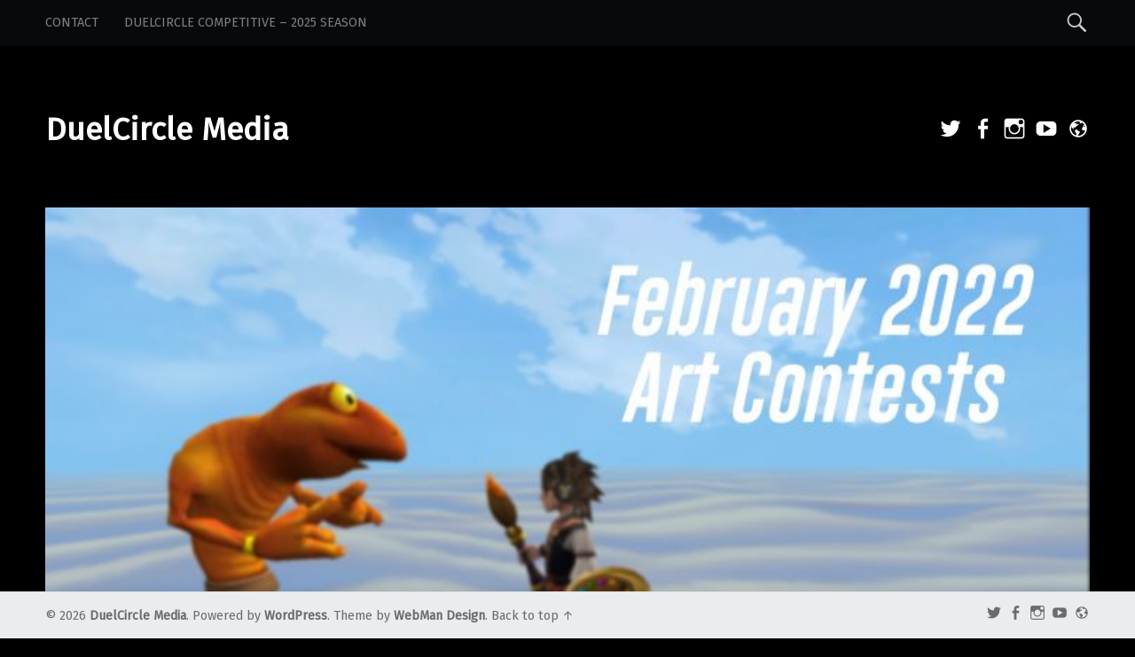

--- FILE ---
content_type: text/html; charset=UTF-8
request_url: https://duelcircle.com/artcontests/
body_size: 19317
content:
<!doctype html>
<html class="no-js" dir="ltr" lang="en-US" prefix="og: https://ogp.me/ns#">

<head><style>img.lazy{min-height:1px}</style><link href="https://duelcircle.com/wp-content/plugins/w3-total-cache/pub/js/lazyload.min.js" as="script">

<meta charset="UTF-8" />
<meta name="viewport" content="width=device-width, initial-scale=1, maximum-scale=1" />
<link rel="profile" href="http://gmpg.org/xfn/11" />
<link rel="pingback" href="https://duelcircle.com/xmlrpc.php" />
<title>[Closed] February 2022 Art Contests | DuelCircle Media</title>
	<style>img:is([sizes="auto" i], [sizes^="auto," i]) { contain-intrinsic-size: 3000px 1500px }</style>
	
		<!-- All in One SEO 4.8.1.1 - aioseo.com -->
	<meta name="robots" content="max-image-preview:large" />
	<meta name="author" content="DuelCircle Media"/>
	<meta name="google-site-verification" content="9pKFhANUlXjYlR73hlz9GH8VBkhay-T3nQx6rlBCg2c" />
	<link rel="canonical" href="https://duelcircle.com/artcontests/" />
	<meta name="generator" content="All in One SEO (AIOSEO) 4.8.1.1" />
		<meta property="og:locale" content="en_US" />
		<meta property="og:site_name" content="DuelCircle Media |" />
		<meta property="og:type" content="article" />
		<meta property="og:title" content="[Closed] February 2022 Art Contests | DuelCircle Media" />
		<meta property="og:url" content="https://duelcircle.com/artcontests/" />
		<meta property="article:published_time" content="2022-02-14T01:24:29+00:00" />
		<meta property="article:modified_time" content="2022-04-13T19:48:56+00:00" />
		<meta name="twitter:card" content="summary" />
		<meta name="twitter:title" content="[Closed] February 2022 Art Contests | DuelCircle Media" />
		<script type="application/ld+json" class="aioseo-schema">
			{"@context":"https:\/\/schema.org","@graph":[{"@type":"Article","@id":"https:\/\/duelcircle.com\/artcontests\/#article","name":"[Closed] February 2022 Art Contests | DuelCircle Media","headline":"[Closed] February 2022 Art Contests","author":{"@id":"https:\/\/duelcircle.com\/author\/duelcircle\/#author"},"publisher":{"@id":"https:\/\/duelcircle.com\/#organization"},"image":{"@type":"ImageObject","url":"https:\/\/duelcircle.com\/wp-content\/uploads\/2022\/02\/Feb22ArtContestsThumbnail.jpg","width":1918,"height":1078},"datePublished":"2022-02-13T19:24:29-06:00","dateModified":"2022-04-13T14:48:56-05:00","inLanguage":"en-US","mainEntityOfPage":{"@id":"https:\/\/duelcircle.com\/artcontests\/#webpage"},"isPartOf":{"@id":"https:\/\/duelcircle.com\/artcontests\/#webpage"},"articleSection":"Contest, News, Wizard101"},{"@type":"BreadcrumbList","@id":"https:\/\/duelcircle.com\/artcontests\/#breadcrumblist","itemListElement":[{"@type":"ListItem","@id":"https:\/\/duelcircle.com\/#listItem","position":1,"name":"Home","item":"https:\/\/duelcircle.com\/","nextItem":{"@type":"ListItem","@id":"https:\/\/duelcircle.com\/artcontests\/#listItem","name":"[Closed] February 2022 Art Contests"}},{"@type":"ListItem","@id":"https:\/\/duelcircle.com\/artcontests\/#listItem","position":2,"name":"[Closed] February 2022 Art Contests","previousItem":{"@type":"ListItem","@id":"https:\/\/duelcircle.com\/#listItem","name":"Home"}}]},{"@type":"Organization","@id":"https:\/\/duelcircle.com\/#organization","name":"DuelCircle Media","url":"https:\/\/duelcircle.com\/","logo":{"@type":"ImageObject","url":"https:\/\/duelcircle.com\/wp-content\/uploads\/2017\/11\/700x.png","@id":"https:\/\/duelcircle.com\/artcontests\/#organizationLogo","width":700,"height":700},"image":{"@id":"https:\/\/duelcircle.com\/artcontests\/#organizationLogo"}},{"@type":"Person","@id":"https:\/\/duelcircle.com\/author\/duelcircle\/#author","url":"https:\/\/duelcircle.com\/author\/duelcircle\/","name":"DuelCircle Media","image":{"@type":"ImageObject","@id":"https:\/\/duelcircle.com\/artcontests\/#authorImage","url":"https:\/\/secure.gravatar.com\/avatar\/06ba23d6cef14eace4ef7b36598d56f83b43e1c5aabc9bb5f7a83e6211c0f793?s=96&d=mm&r=g","width":96,"height":96,"caption":"DuelCircle Media"}},{"@type":"WebPage","@id":"https:\/\/duelcircle.com\/artcontests\/#webpage","url":"https:\/\/duelcircle.com\/artcontests\/","name":"[Closed] February 2022 Art Contests | DuelCircle Media","inLanguage":"en-US","isPartOf":{"@id":"https:\/\/duelcircle.com\/#website"},"breadcrumb":{"@id":"https:\/\/duelcircle.com\/artcontests\/#breadcrumblist"},"author":{"@id":"https:\/\/duelcircle.com\/author\/duelcircle\/#author"},"creator":{"@id":"https:\/\/duelcircle.com\/author\/duelcircle\/#author"},"image":{"@type":"ImageObject","url":"https:\/\/duelcircle.com\/wp-content\/uploads\/2022\/02\/Feb22ArtContestsThumbnail.jpg","@id":"https:\/\/duelcircle.com\/artcontests\/#mainImage","width":1918,"height":1078},"primaryImageOfPage":{"@id":"https:\/\/duelcircle.com\/artcontests\/#mainImage"},"datePublished":"2022-02-13T19:24:29-06:00","dateModified":"2022-04-13T14:48:56-05:00"},{"@type":"WebSite","@id":"https:\/\/duelcircle.com\/#website","url":"https:\/\/duelcircle.com\/","name":"DuelCircle Media","inLanguage":"en-US","publisher":{"@id":"https:\/\/duelcircle.com\/#organization"}}]}
		</script>
		<!-- All in One SEO -->

<link rel='dns-prefetch' href='//stats.wp.com' />
<link rel='dns-prefetch' href='//fonts.googleapis.com' />
<link rel='dns-prefetch' href='//v0.wordpress.com' />
<link rel='preconnect' href='//c0.wp.com' />
		<!-- This site uses the Google Analytics by MonsterInsights plugin v9.11.1 - Using Analytics tracking - https://www.monsterinsights.com/ -->
		<!-- Note: MonsterInsights is not currently configured on this site. The site owner needs to authenticate with Google Analytics in the MonsterInsights settings panel. -->
					<!-- No tracking code set -->
				<!-- / Google Analytics by MonsterInsights -->
		<script type="text/javascript">
/* <![CDATA[ */
window._wpemojiSettings = {"baseUrl":"https:\/\/s.w.org\/images\/core\/emoji\/16.0.1\/72x72\/","ext":".png","svgUrl":"https:\/\/s.w.org\/images\/core\/emoji\/16.0.1\/svg\/","svgExt":".svg","source":{"wpemoji":"https:\/\/duelcircle.com\/wp-includes\/js\/wp-emoji.js?ver=6.8.3","twemoji":"https:\/\/duelcircle.com\/wp-includes\/js\/twemoji.js?ver=6.8.3"}};
/**
 * @output wp-includes/js/wp-emoji-loader.js
 */

/**
 * Emoji Settings as exported in PHP via _print_emoji_detection_script().
 * @typedef WPEmojiSettings
 * @type {object}
 * @property {?object} source
 * @property {?string} source.concatemoji
 * @property {?string} source.twemoji
 * @property {?string} source.wpemoji
 * @property {?boolean} DOMReady
 * @property {?Function} readyCallback
 */

/**
 * Support tests.
 * @typedef SupportTests
 * @type {object}
 * @property {?boolean} flag
 * @property {?boolean} emoji
 */

/**
 * IIFE to detect emoji support and load Twemoji if needed.
 *
 * @param {Window} window
 * @param {Document} document
 * @param {WPEmojiSettings} settings
 */
( function wpEmojiLoader( window, document, settings ) {
	if ( typeof Promise === 'undefined' ) {
		return;
	}

	var sessionStorageKey = 'wpEmojiSettingsSupports';
	var tests = [ 'flag', 'emoji' ];

	/**
	 * Checks whether the browser supports offloading to a Worker.
	 *
	 * @since 6.3.0
	 *
	 * @private
	 *
	 * @returns {boolean}
	 */
	function supportsWorkerOffloading() {
		return (
			typeof Worker !== 'undefined' &&
			typeof OffscreenCanvas !== 'undefined' &&
			typeof URL !== 'undefined' &&
			URL.createObjectURL &&
			typeof Blob !== 'undefined'
		);
	}

	/**
	 * @typedef SessionSupportTests
	 * @type {object}
	 * @property {number} timestamp
	 * @property {SupportTests} supportTests
	 */

	/**
	 * Get support tests from session.
	 *
	 * @since 6.3.0
	 *
	 * @private
	 *
	 * @returns {?SupportTests} Support tests, or null if not set or older than 1 week.
	 */
	function getSessionSupportTests() {
		try {
			/** @type {SessionSupportTests} */
			var item = JSON.parse(
				sessionStorage.getItem( sessionStorageKey )
			);
			if (
				typeof item === 'object' &&
				typeof item.timestamp === 'number' &&
				new Date().valueOf() < item.timestamp + 604800 && // Note: Number is a week in seconds.
				typeof item.supportTests === 'object'
			) {
				return item.supportTests;
			}
		} catch ( e ) {}
		return null;
	}

	/**
	 * Persist the supports in session storage.
	 *
	 * @since 6.3.0
	 *
	 * @private
	 *
	 * @param {SupportTests} supportTests Support tests.
	 */
	function setSessionSupportTests( supportTests ) {
		try {
			/** @type {SessionSupportTests} */
			var item = {
				supportTests: supportTests,
				timestamp: new Date().valueOf()
			};

			sessionStorage.setItem(
				sessionStorageKey,
				JSON.stringify( item )
			);
		} catch ( e ) {}
	}

	/**
	 * Checks if two sets of Emoji characters render the same visually.
	 *
	 * This is used to determine if the browser is rendering an emoji with multiple data points
	 * correctly. set1 is the emoji in the correct form, using a zero-width joiner. set2 is the emoji
	 * in the incorrect form, using a zero-width space. If the two sets render the same, then the browser
	 * does not support the emoji correctly.
	 *
	 * This function may be serialized to run in a Worker. Therefore, it cannot refer to variables from the containing
	 * scope. Everything must be passed by parameters.
	 *
	 * @since 4.9.0
	 *
	 * @private
	 *
	 * @param {CanvasRenderingContext2D} context 2D Context.
	 * @param {string} set1 Set of Emoji to test.
	 * @param {string} set2 Set of Emoji to test.
	 *
	 * @return {boolean} True if the two sets render the same.
	 */
	function emojiSetsRenderIdentically( context, set1, set2 ) {
		// Cleanup from previous test.
		context.clearRect( 0, 0, context.canvas.width, context.canvas.height );
		context.fillText( set1, 0, 0 );
		var rendered1 = new Uint32Array(
			context.getImageData(
				0,
				0,
				context.canvas.width,
				context.canvas.height
			).data
		);

		// Cleanup from previous test.
		context.clearRect( 0, 0, context.canvas.width, context.canvas.height );
		context.fillText( set2, 0, 0 );
		var rendered2 = new Uint32Array(
			context.getImageData(
				0,
				0,
				context.canvas.width,
				context.canvas.height
			).data
		);

		return rendered1.every( function ( rendered2Data, index ) {
			return rendered2Data === rendered2[ index ];
		} );
	}

	/**
	 * Checks if the center point of a single emoji is empty.
	 *
	 * This is used to determine if the browser is rendering an emoji with a single data point
	 * correctly. The center point of an incorrectly rendered emoji will be empty. A correctly
	 * rendered emoji will have a non-zero value at the center point.
	 *
	 * This function may be serialized to run in a Worker. Therefore, it cannot refer to variables from the containing
	 * scope. Everything must be passed by parameters.
	 *
	 * @since 6.8.2
	 *
	 * @private
	 *
	 * @param {CanvasRenderingContext2D} context 2D Context.
	 * @param {string} emoji Emoji to test.
	 *
	 * @return {boolean} True if the center point is empty.
	 */
	function emojiRendersEmptyCenterPoint( context, emoji ) {
		// Cleanup from previous test.
		context.clearRect( 0, 0, context.canvas.width, context.canvas.height );
		context.fillText( emoji, 0, 0 );

		// Test if the center point (16, 16) is empty (0,0,0,0).
		var centerPoint = context.getImageData(16, 16, 1, 1);
		for ( var i = 0; i < centerPoint.data.length; i++ ) {
			if ( centerPoint.data[ i ] !== 0 ) {
				// Stop checking the moment it's known not to be empty.
				return false;
			}
		}

		return true;
	}

	/**
	 * Determines if the browser properly renders Emoji that Twemoji can supplement.
	 *
	 * This function may be serialized to run in a Worker. Therefore, it cannot refer to variables from the containing
	 * scope. Everything must be passed by parameters.
	 *
	 * @since 4.2.0
	 *
	 * @private
	 *
	 * @param {CanvasRenderingContext2D} context 2D Context.
	 * @param {string} type Whether to test for support of "flag" or "emoji".
	 * @param {Function} emojiSetsRenderIdentically Reference to emojiSetsRenderIdentically function, needed due to minification.
	 * @param {Function} emojiRendersEmptyCenterPoint Reference to emojiRendersEmptyCenterPoint function, needed due to minification.
	 *
	 * @return {boolean} True if the browser can render emoji, false if it cannot.
	 */
	function browserSupportsEmoji( context, type, emojiSetsRenderIdentically, emojiRendersEmptyCenterPoint ) {
		var isIdentical;

		switch ( type ) {
			case 'flag':
				/*
				 * Test for Transgender flag compatibility. Added in Unicode 13.
				 *
				 * To test for support, we try to render it, and compare the rendering to how it would look if
				 * the browser doesn't render it correctly (white flag emoji + transgender symbol).
				 */
				isIdentical = emojiSetsRenderIdentically(
					context,
					'\uD83C\uDFF3\uFE0F\u200D\u26A7\uFE0F', // as a zero-width joiner sequence
					'\uD83C\uDFF3\uFE0F\u200B\u26A7\uFE0F' // separated by a zero-width space
				);

				if ( isIdentical ) {
					return false;
				}

				/*
				 * Test for Sark flag compatibility. This is the least supported of the letter locale flags,
				 * so gives us an easy test for full support.
				 *
				 * To test for support, we try to render it, and compare the rendering to how it would look if
				 * the browser doesn't render it correctly ([C] + [Q]).
				 */
				isIdentical = emojiSetsRenderIdentically(
					context,
					'\uD83C\uDDE8\uD83C\uDDF6', // as the sequence of two code points
					'\uD83C\uDDE8\u200B\uD83C\uDDF6' // as the two code points separated by a zero-width space
				);

				if ( isIdentical ) {
					return false;
				}

				/*
				 * Test for English flag compatibility. England is a country in the United Kingdom, it
				 * does not have a two letter locale code but rather a five letter sub-division code.
				 *
				 * To test for support, we try to render it, and compare the rendering to how it would look if
				 * the browser doesn't render it correctly (black flag emoji + [G] + [B] + [E] + [N] + [G]).
				 */
				isIdentical = emojiSetsRenderIdentically(
					context,
					// as the flag sequence
					'\uD83C\uDFF4\uDB40\uDC67\uDB40\uDC62\uDB40\uDC65\uDB40\uDC6E\uDB40\uDC67\uDB40\uDC7F',
					// with each code point separated by a zero-width space
					'\uD83C\uDFF4\u200B\uDB40\uDC67\u200B\uDB40\uDC62\u200B\uDB40\uDC65\u200B\uDB40\uDC6E\u200B\uDB40\uDC67\u200B\uDB40\uDC7F'
				);

				return ! isIdentical;
			case 'emoji':
				/*
				 * Does Emoji 16.0 cause the browser to go splat?
				 *
				 * To test for Emoji 16.0 support, try to render a new emoji: Splatter.
				 *
				 * The splatter emoji is a single code point emoji. Testing for browser support
				 * required testing the center point of the emoji to see if it is empty.
				 *
				 * 0xD83E 0xDEDF (\uD83E\uDEDF) == 🫟 Splatter.
				 *
				 * When updating this test, please ensure that the emoji is either a single code point
				 * or switch to using the emojiSetsRenderIdentically function and testing with a zero-width
				 * joiner vs a zero-width space.
				 */
				var notSupported = emojiRendersEmptyCenterPoint( context, '\uD83E\uDEDF' );
				return ! notSupported;
		}

		return false;
	}

	/**
	 * Checks emoji support tests.
	 *
	 * This function may be serialized to run in a Worker. Therefore, it cannot refer to variables from the containing
	 * scope. Everything must be passed by parameters.
	 *
	 * @since 6.3.0
	 *
	 * @private
	 *
	 * @param {string[]} tests Tests.
	 * @param {Function} browserSupportsEmoji Reference to browserSupportsEmoji function, needed due to minification.
	 * @param {Function} emojiSetsRenderIdentically Reference to emojiSetsRenderIdentically function, needed due to minification.
	 * @param {Function} emojiRendersEmptyCenterPoint Reference to emojiRendersEmptyCenterPoint function, needed due to minification.
	 *
	 * @return {SupportTests} Support tests.
	 */
	function testEmojiSupports( tests, browserSupportsEmoji, emojiSetsRenderIdentically, emojiRendersEmptyCenterPoint ) {
		var canvas;
		if (
			typeof WorkerGlobalScope !== 'undefined' &&
			self instanceof WorkerGlobalScope
		) {
			canvas = new OffscreenCanvas( 300, 150 ); // Dimensions are default for HTMLCanvasElement.
		} else {
			canvas = document.createElement( 'canvas' );
		}

		var context = canvas.getContext( '2d', { willReadFrequently: true } );

		/*
		 * Chrome on OS X added native emoji rendering in M41. Unfortunately,
		 * it doesn't work when the font is bolder than 500 weight. So, we
		 * check for bold rendering support to avoid invisible emoji in Chrome.
		 */
		context.textBaseline = 'top';
		context.font = '600 32px Arial';

		var supports = {};
		tests.forEach( function ( test ) {
			supports[ test ] = browserSupportsEmoji( context, test, emojiSetsRenderIdentically, emojiRendersEmptyCenterPoint );
		} );
		return supports;
	}

	/**
	 * Adds a script to the head of the document.
	 *
	 * @ignore
	 *
	 * @since 4.2.0
	 *
	 * @param {string} src The url where the script is located.
	 *
	 * @return {void}
	 */
	function addScript( src ) {
		var script = document.createElement( 'script' );
		script.src = src;
		script.defer = true;
		document.head.appendChild( script );
	}

	settings.supports = {
		everything: true,
		everythingExceptFlag: true
	};

	// Create a promise for DOMContentLoaded since the worker logic may finish after the event has fired.
	var domReadyPromise = new Promise( function ( resolve ) {
		document.addEventListener( 'DOMContentLoaded', resolve, {
			once: true
		} );
	} );

	// Obtain the emoji support from the browser, asynchronously when possible.
	new Promise( function ( resolve ) {
		var supportTests = getSessionSupportTests();
		if ( supportTests ) {
			resolve( supportTests );
			return;
		}

		if ( supportsWorkerOffloading() ) {
			try {
				// Note that the functions are being passed as arguments due to minification.
				var workerScript =
					'postMessage(' +
					testEmojiSupports.toString() +
					'(' +
					[
						JSON.stringify( tests ),
						browserSupportsEmoji.toString(),
						emojiSetsRenderIdentically.toString(),
						emojiRendersEmptyCenterPoint.toString()
					].join( ',' ) +
					'));';
				var blob = new Blob( [ workerScript ], {
					type: 'text/javascript'
				} );
				var worker = new Worker( URL.createObjectURL( blob ), { name: 'wpTestEmojiSupports' } );
				worker.onmessage = function ( event ) {
					supportTests = event.data;
					setSessionSupportTests( supportTests );
					worker.terminate();
					resolve( supportTests );
				};
				return;
			} catch ( e ) {}
		}

		supportTests = testEmojiSupports( tests, browserSupportsEmoji, emojiSetsRenderIdentically, emojiRendersEmptyCenterPoint );
		setSessionSupportTests( supportTests );
		resolve( supportTests );
	} )
		// Once the browser emoji support has been obtained from the session, finalize the settings.
		.then( function ( supportTests ) {
			/*
			 * Tests the browser support for flag emojis and other emojis, and adjusts the
			 * support settings accordingly.
			 */
			for ( var test in supportTests ) {
				settings.supports[ test ] = supportTests[ test ];

				settings.supports.everything =
					settings.supports.everything && settings.supports[ test ];

				if ( 'flag' !== test ) {
					settings.supports.everythingExceptFlag =
						settings.supports.everythingExceptFlag &&
						settings.supports[ test ];
				}
			}

			settings.supports.everythingExceptFlag =
				settings.supports.everythingExceptFlag &&
				! settings.supports.flag;

			// Sets DOMReady to false and assigns a ready function to settings.
			settings.DOMReady = false;
			settings.readyCallback = function () {
				settings.DOMReady = true;
			};
		} )
		.then( function () {
			return domReadyPromise;
		} )
		.then( function () {
			// When the browser can not render everything we need to load a polyfill.
			if ( ! settings.supports.everything ) {
				settings.readyCallback();

				var src = settings.source || {};

				if ( src.concatemoji ) {
					addScript( src.concatemoji );
				} else if ( src.wpemoji && src.twemoji ) {
					addScript( src.twemoji );
					addScript( src.wpemoji );
				}
			}
		} );
} )( window, document, window._wpemojiSettings );

/* ]]> */
</script>
<style id='wp-emoji-styles-inline-css' type='text/css'>

	img.wp-smiley, img.emoji {
		display: inline !important;
		border: none !important;
		box-shadow: none !important;
		height: 1em !important;
		width: 1em !important;
		margin: 0 0.07em !important;
		vertical-align: -0.1em !important;
		background: none !important;
		padding: 0 !important;
	}
</style>
<link rel='stylesheet' id='wp-block-library-css' href='https://c0.wp.com/c/6.8.3/wp-includes/css/dist/block-library/style.css' type='text/css' media='all' />
<style id='classic-theme-styles-inline-css' type='text/css'>
/**
 * These rules are needed for backwards compatibility.
 * They should match the button element rules in the base theme.json file.
 */
.wp-block-button__link {
	color: #ffffff;
	background-color: #32373c;
	border-radius: 9999px; /* 100% causes an oval, but any explicit but really high value retains the pill shape. */

	/* This needs a low specificity so it won't override the rules from the button element if defined in theme.json. */
	box-shadow: none;
	text-decoration: none;

	/* The extra 2px are added to size solids the same as the outline versions.*/
	padding: calc(0.667em + 2px) calc(1.333em + 2px);

	font-size: 1.125em;
}

.wp-block-file__button {
	background: #32373c;
	color: #ffffff;
	text-decoration: none;
}

</style>
<link rel='stylesheet' id='mediaelement-css' href='https://c0.wp.com/c/6.8.3/wp-includes/js/mediaelement/mediaelementplayer-legacy.min.css' type='text/css' media='all' />
<link rel='stylesheet' id='wp-mediaelement-css' href='https://c0.wp.com/c/6.8.3/wp-includes/js/mediaelement/wp-mediaelement.css' type='text/css' media='all' />
<style id='jetpack-sharing-buttons-style-inline-css' type='text/css'>
.jetpack-sharing-buttons__services-list{display:flex;flex-direction:row;flex-wrap:wrap;gap:0;list-style-type:none;margin:5px;padding:0}.jetpack-sharing-buttons__services-list.has-small-icon-size{font-size:12px}.jetpack-sharing-buttons__services-list.has-normal-icon-size{font-size:16px}.jetpack-sharing-buttons__services-list.has-large-icon-size{font-size:24px}.jetpack-sharing-buttons__services-list.has-huge-icon-size{font-size:36px}@media print{.jetpack-sharing-buttons__services-list{display:none!important}}.editor-styles-wrapper .wp-block-jetpack-sharing-buttons{gap:0;padding-inline-start:0}ul.jetpack-sharing-buttons__services-list.has-background{padding:1.25em 2.375em}
</style>
<style id='powerpress-player-block-style-inline-css' type='text/css'>


</style>
<style id='global-styles-inline-css' type='text/css'>
:root{--wp--preset--aspect-ratio--square: 1;--wp--preset--aspect-ratio--4-3: 4/3;--wp--preset--aspect-ratio--3-4: 3/4;--wp--preset--aspect-ratio--3-2: 3/2;--wp--preset--aspect-ratio--2-3: 2/3;--wp--preset--aspect-ratio--16-9: 16/9;--wp--preset--aspect-ratio--9-16: 9/16;--wp--preset--color--black: #000000;--wp--preset--color--cyan-bluish-gray: #abb8c3;--wp--preset--color--white: #ffffff;--wp--preset--color--pale-pink: #f78da7;--wp--preset--color--vivid-red: #cf2e2e;--wp--preset--color--luminous-vivid-orange: #ff6900;--wp--preset--color--luminous-vivid-amber: #fcb900;--wp--preset--color--light-green-cyan: #7bdcb5;--wp--preset--color--vivid-green-cyan: #00d084;--wp--preset--color--pale-cyan-blue: #8ed1fc;--wp--preset--color--vivid-cyan-blue: #0693e3;--wp--preset--color--vivid-purple: #9b51e0;--wp--preset--gradient--vivid-cyan-blue-to-vivid-purple: linear-gradient(135deg,rgba(6,147,227,1) 0%,rgb(155,81,224) 100%);--wp--preset--gradient--light-green-cyan-to-vivid-green-cyan: linear-gradient(135deg,rgb(122,220,180) 0%,rgb(0,208,130) 100%);--wp--preset--gradient--luminous-vivid-amber-to-luminous-vivid-orange: linear-gradient(135deg,rgba(252,185,0,1) 0%,rgba(255,105,0,1) 100%);--wp--preset--gradient--luminous-vivid-orange-to-vivid-red: linear-gradient(135deg,rgba(255,105,0,1) 0%,rgb(207,46,46) 100%);--wp--preset--gradient--very-light-gray-to-cyan-bluish-gray: linear-gradient(135deg,rgb(238,238,238) 0%,rgb(169,184,195) 100%);--wp--preset--gradient--cool-to-warm-spectrum: linear-gradient(135deg,rgb(74,234,220) 0%,rgb(151,120,209) 20%,rgb(207,42,186) 40%,rgb(238,44,130) 60%,rgb(251,105,98) 80%,rgb(254,248,76) 100%);--wp--preset--gradient--blush-light-purple: linear-gradient(135deg,rgb(255,206,236) 0%,rgb(152,150,240) 100%);--wp--preset--gradient--blush-bordeaux: linear-gradient(135deg,rgb(254,205,165) 0%,rgb(254,45,45) 50%,rgb(107,0,62) 100%);--wp--preset--gradient--luminous-dusk: linear-gradient(135deg,rgb(255,203,112) 0%,rgb(199,81,192) 50%,rgb(65,88,208) 100%);--wp--preset--gradient--pale-ocean: linear-gradient(135deg,rgb(255,245,203) 0%,rgb(182,227,212) 50%,rgb(51,167,181) 100%);--wp--preset--gradient--electric-grass: linear-gradient(135deg,rgb(202,248,128) 0%,rgb(113,206,126) 100%);--wp--preset--gradient--midnight: linear-gradient(135deg,rgb(2,3,129) 0%,rgb(40,116,252) 100%);--wp--preset--font-size--small: 13px;--wp--preset--font-size--medium: 20px;--wp--preset--font-size--large: 36px;--wp--preset--font-size--x-large: 42px;--wp--preset--spacing--20: 0.44rem;--wp--preset--spacing--30: 0.67rem;--wp--preset--spacing--40: 1rem;--wp--preset--spacing--50: 1.5rem;--wp--preset--spacing--60: 2.25rem;--wp--preset--spacing--70: 3.38rem;--wp--preset--spacing--80: 5.06rem;--wp--preset--shadow--natural: 6px 6px 9px rgba(0, 0, 0, 0.2);--wp--preset--shadow--deep: 12px 12px 50px rgba(0, 0, 0, 0.4);--wp--preset--shadow--sharp: 6px 6px 0px rgba(0, 0, 0, 0.2);--wp--preset--shadow--outlined: 6px 6px 0px -3px rgba(255, 255, 255, 1), 6px 6px rgba(0, 0, 0, 1);--wp--preset--shadow--crisp: 6px 6px 0px rgba(0, 0, 0, 1);}:where(.is-layout-flex){gap: 0.5em;}:where(.is-layout-grid){gap: 0.5em;}body .is-layout-flex{display: flex;}.is-layout-flex{flex-wrap: wrap;align-items: center;}.is-layout-flex > :is(*, div){margin: 0;}body .is-layout-grid{display: grid;}.is-layout-grid > :is(*, div){margin: 0;}:where(.wp-block-columns.is-layout-flex){gap: 2em;}:where(.wp-block-columns.is-layout-grid){gap: 2em;}:where(.wp-block-post-template.is-layout-flex){gap: 1.25em;}:where(.wp-block-post-template.is-layout-grid){gap: 1.25em;}.has-black-color{color: var(--wp--preset--color--black) !important;}.has-cyan-bluish-gray-color{color: var(--wp--preset--color--cyan-bluish-gray) !important;}.has-white-color{color: var(--wp--preset--color--white) !important;}.has-pale-pink-color{color: var(--wp--preset--color--pale-pink) !important;}.has-vivid-red-color{color: var(--wp--preset--color--vivid-red) !important;}.has-luminous-vivid-orange-color{color: var(--wp--preset--color--luminous-vivid-orange) !important;}.has-luminous-vivid-amber-color{color: var(--wp--preset--color--luminous-vivid-amber) !important;}.has-light-green-cyan-color{color: var(--wp--preset--color--light-green-cyan) !important;}.has-vivid-green-cyan-color{color: var(--wp--preset--color--vivid-green-cyan) !important;}.has-pale-cyan-blue-color{color: var(--wp--preset--color--pale-cyan-blue) !important;}.has-vivid-cyan-blue-color{color: var(--wp--preset--color--vivid-cyan-blue) !important;}.has-vivid-purple-color{color: var(--wp--preset--color--vivid-purple) !important;}.has-black-background-color{background-color: var(--wp--preset--color--black) !important;}.has-cyan-bluish-gray-background-color{background-color: var(--wp--preset--color--cyan-bluish-gray) !important;}.has-white-background-color{background-color: var(--wp--preset--color--white) !important;}.has-pale-pink-background-color{background-color: var(--wp--preset--color--pale-pink) !important;}.has-vivid-red-background-color{background-color: var(--wp--preset--color--vivid-red) !important;}.has-luminous-vivid-orange-background-color{background-color: var(--wp--preset--color--luminous-vivid-orange) !important;}.has-luminous-vivid-amber-background-color{background-color: var(--wp--preset--color--luminous-vivid-amber) !important;}.has-light-green-cyan-background-color{background-color: var(--wp--preset--color--light-green-cyan) !important;}.has-vivid-green-cyan-background-color{background-color: var(--wp--preset--color--vivid-green-cyan) !important;}.has-pale-cyan-blue-background-color{background-color: var(--wp--preset--color--pale-cyan-blue) !important;}.has-vivid-cyan-blue-background-color{background-color: var(--wp--preset--color--vivid-cyan-blue) !important;}.has-vivid-purple-background-color{background-color: var(--wp--preset--color--vivid-purple) !important;}.has-black-border-color{border-color: var(--wp--preset--color--black) !important;}.has-cyan-bluish-gray-border-color{border-color: var(--wp--preset--color--cyan-bluish-gray) !important;}.has-white-border-color{border-color: var(--wp--preset--color--white) !important;}.has-pale-pink-border-color{border-color: var(--wp--preset--color--pale-pink) !important;}.has-vivid-red-border-color{border-color: var(--wp--preset--color--vivid-red) !important;}.has-luminous-vivid-orange-border-color{border-color: var(--wp--preset--color--luminous-vivid-orange) !important;}.has-luminous-vivid-amber-border-color{border-color: var(--wp--preset--color--luminous-vivid-amber) !important;}.has-light-green-cyan-border-color{border-color: var(--wp--preset--color--light-green-cyan) !important;}.has-vivid-green-cyan-border-color{border-color: var(--wp--preset--color--vivid-green-cyan) !important;}.has-pale-cyan-blue-border-color{border-color: var(--wp--preset--color--pale-cyan-blue) !important;}.has-vivid-cyan-blue-border-color{border-color: var(--wp--preset--color--vivid-cyan-blue) !important;}.has-vivid-purple-border-color{border-color: var(--wp--preset--color--vivid-purple) !important;}.has-vivid-cyan-blue-to-vivid-purple-gradient-background{background: var(--wp--preset--gradient--vivid-cyan-blue-to-vivid-purple) !important;}.has-light-green-cyan-to-vivid-green-cyan-gradient-background{background: var(--wp--preset--gradient--light-green-cyan-to-vivid-green-cyan) !important;}.has-luminous-vivid-amber-to-luminous-vivid-orange-gradient-background{background: var(--wp--preset--gradient--luminous-vivid-amber-to-luminous-vivid-orange) !important;}.has-luminous-vivid-orange-to-vivid-red-gradient-background{background: var(--wp--preset--gradient--luminous-vivid-orange-to-vivid-red) !important;}.has-very-light-gray-to-cyan-bluish-gray-gradient-background{background: var(--wp--preset--gradient--very-light-gray-to-cyan-bluish-gray) !important;}.has-cool-to-warm-spectrum-gradient-background{background: var(--wp--preset--gradient--cool-to-warm-spectrum) !important;}.has-blush-light-purple-gradient-background{background: var(--wp--preset--gradient--blush-light-purple) !important;}.has-blush-bordeaux-gradient-background{background: var(--wp--preset--gradient--blush-bordeaux) !important;}.has-luminous-dusk-gradient-background{background: var(--wp--preset--gradient--luminous-dusk) !important;}.has-pale-ocean-gradient-background{background: var(--wp--preset--gradient--pale-ocean) !important;}.has-electric-grass-gradient-background{background: var(--wp--preset--gradient--electric-grass) !important;}.has-midnight-gradient-background{background: var(--wp--preset--gradient--midnight) !important;}.has-small-font-size{font-size: var(--wp--preset--font-size--small) !important;}.has-medium-font-size{font-size: var(--wp--preset--font-size--medium) !important;}.has-large-font-size{font-size: var(--wp--preset--font-size--large) !important;}.has-x-large-font-size{font-size: var(--wp--preset--font-size--x-large) !important;}
:where(.wp-block-post-template.is-layout-flex){gap: 1.25em;}:where(.wp-block-post-template.is-layout-grid){gap: 1.25em;}
:where(.wp-block-columns.is-layout-flex){gap: 2em;}:where(.wp-block-columns.is-layout-grid){gap: 2em;}
:root :where(.wp-block-pullquote){font-size: 1.5em;line-height: 1.6;}
</style>
<link rel='stylesheet' id='contact-form-7-css' href='https://duelcircle.com/wp-content/plugins/contact-form-7/includes/css/styles.css?ver=6.0.5' type='text/css' media='all' />
<link rel='stylesheet' id='wpcdt-public-css-css' href='https://duelcircle.com/wp-content/plugins/countdown-timer-ultimate/assets/css/wpcdt-public.css?ver=2.6.4' type='text/css' media='all' />
<link rel='stylesheet' id='simple-banner-style-css' href='https://duelcircle.com/wp-content/plugins/simple-banner/simple-banner.css?ver=3.0.5' type='text/css' media='all' />
<link rel='stylesheet' id='tablepress-default-css' href='https://duelcircle.com/wp-content/plugins/tablepress/css/build/default.css?ver=3.1.1' type='text/css' media='all' />
<link rel='stylesheet' id='wm-google-fonts-css' href='//fonts.googleapis.com/css?family=Fira+Sans%3A400%2C300&#038;subset&#038;ver=1.4.6' type='text/css' media='all' />
<link rel='stylesheet' id='wm-genericons-css' href='https://duelcircle.com/wp-content/themes/modern/genericons/genericons.css?ver=1.4.6' type='text/css' media='all' />
<link rel='stylesheet' id='wm-slick-css' href='https://duelcircle.com/wp-content/themes/modern/css/slick.css?ver=1.4.6' type='text/css' media='all' />
<link rel='stylesheet' id='wm-starter-css' href='https://duelcircle.com/wp-content/themes/modern/css/starter.css?ver=1.4.6' type='text/css' media='all' />
<link rel='stylesheet' id='wm-stylesheet-css' href='https://duelcircle.com/wp-content/themes/modern/style.css?ver=1.4.6' type='text/css' media='all' />
<style id='wm-stylesheet-inline-css' type='text/css'>
.post-navigation .nav-previous { background-image: url('https://duelcircle.com/wp-content/uploads/2021/09/DuelCircle_Celebrates_W101s_13th_Birthday.png'); }.post-navigation .nav-next { background-image: url('https://duelcircle.com/wp-content/uploads/2022/04/Pictionary2.jpg'); }

</style>
<link rel='stylesheet' id='wm-colors-css' href='https://duelcircle.com/wp-content/themes/modern/css/colors.css?ver=1.4.6' type='text/css' media='all' />
<style id='wm-colors-inline-css' type='text/css'>

body{background-color:#000000}.site-banner-media:before,.banner-images:before {background:transparent;background:-webkit-linear-gradient(  top, rgba(0,0,0,0) 0%, #000000 100% );background:  linear-gradient( to bottom, rgba(0,0,0,0) 0%, #000000 100% );}.site-header,.site-header .social-links,.page-title,.taxonomy-description,.page-title,.error-404,.not-found {color:#ffffff;border-color:#ffffff;}a,.accent-color{color:#0aac8e}mark,ins,.highlight,pre:before,.pagination a,.pagination span,.label-sticky,.button,button,input[type="button"],input[type="reset"],input[type="submit"],.taxonomy-links a,.format-quote,.posts .format-quote,.format-status,.posts .format-status,.entry-content div.sharedaddy .sd-content ul li a.sd-button:not(.no-text),.post-navigation .nav-previous,.post-navigation .nav-next,.bypostauthor > .comment-body .comment-author:before,.comment-navigation a,.widget_calendar tbody a,.widget .tagcloud a:hover,body #infinite-handle span,.menu-toggle:before,.format-gallery .slick-prev,.format-gallery .slick-next {background-color:#0aac8e;color:#ffffff;}.entry-content div.sharedaddy .sd-content ul li a.sd-button:not(.no-text){color:#ffffff !important}mark,ins,.highlight {-webkit-box-shadow:.38em 0 0 #0aac8e, -.38em 0 0 #0aac8e;  box-shadow:.38em 0 0 #0aac8e, -.38em 0 0 #0aac8e;}.infinite-loader .spinner > div > div{background:#0aac8e !important}.label-sticky:before,.label-sticky:after {border-top-color:#0aac8e;border-right-color:#0aac8e;}input:focus,select:focus,textarea:focus,.widget .tagcloud a:hover{border-color:#0aac8e}.post-navigation .has-post-thumbnail:before {background:#0aac8e;background:-webkit-linear-gradient(  right, rgba(10,172,142,0) 19%, #0aac8e 81% );background:  linear-gradient( to left, rgba(10,172,142,0) 19%, #0aac8e 81% );}.post-navigation .nav-next.has-post-thumbnail:before {background:#0aac8e;background:-webkit-linear-gradient( left, rgba(10,172,142,0) 19%, #0aac8e 81% );background:  linear-gradient( to right, rgba(10,172,142,0) 19%, #0aac8e 81% );}body {font-family:'Fira Sans', 'Helvetica Neue', Helvetica, Arial, sans-serif;font-size:16px;}h1, h2, h3, h4, h5, h6,.h1, .h2, .h3, .h4, .h5, .h6{font-family:'Fira Sans', 'Helvetica Neue', Helvetica, Arial, sans-serif}.site-title{font-family:'Fira Sans', 'Helvetica Neue', Helvetica, Arial, sans-serif}

</style>
<link rel='stylesheet' id='otw-shortcode-general_foundicons-css' href='https://duelcircle.com/wp-content/plugins/tabs-shortcode-and-widget/include/otw_components/otw_shortcode/css/general_foundicons.css?ver=6.8.3' type='text/css' media='all' />
<link rel='stylesheet' id='otw-shortcode-social_foundicons-css' href='https://duelcircle.com/wp-content/plugins/tabs-shortcode-and-widget/include/otw_components/otw_shortcode/css/social_foundicons.css?ver=6.8.3' type='text/css' media='all' />
<link rel='stylesheet' id='otw-shortcode-jquery-ui-css' href='https://duelcircle.com/wp-content/plugins/tabs-shortcode-and-widget/include/otw_components/otw_shortcode/css/jquery-ui-1.9.1.css?ver=6.8.3' type='text/css' media='all' />
<link rel='stylesheet' id='otw-shortcode-css' href='https://duelcircle.com/wp-content/plugins/tabs-shortcode-and-widget/include/otw_components/otw_shortcode/css/otw_shortcode.css?ver=6.8.3' type='text/css' media='all' />
<script type="text/javascript" src="https://c0.wp.com/c/6.8.3/wp-includes/js/jquery/jquery.js" id="jquery-core-js"></script>
<script type="text/javascript" src="https://c0.wp.com/c/6.8.3/wp-includes/js/jquery/jquery-migrate.js" id="jquery-migrate-js"></script>
<script type="text/javascript" id="simple-banner-script-js-before">
/* <![CDATA[ */
const simpleBannerScriptParams = {"pro_version_enabled":"","debug_mode":false,"id":2684,"version":"3.0.5","banner_params":[{"hide_simple_banner":"yes","simple_banner_prepend_element":false,"simple_banner_position":"footer","header_margin":"","header_padding":"","wp_body_open_enabled":"","wp_body_open":true,"simple_banner_z_index":false,"simple_banner_text":"<a href=\"https:\/\/duelcircle.com\/dreamhacktwitchcon24\/\">Enter our DreamHack Dallas\/TwitchCon San Diego giveaway<\/a> NOW through November 24th, for a chance to win over $650 in physical and digital prizes!","disabled_on_current_page":false,"disabled_pages_array":[],"is_current_page_a_post":true,"disabled_on_posts":"","simple_banner_disabled_page_paths":false,"simple_banner_font_size":"","simple_banner_color":"#957df5","simple_banner_text_color":"","simple_banner_link_color":"#e3fc84","simple_banner_close_color":"","simple_banner_custom_css":"","simple_banner_scrolling_custom_css":"","simple_banner_text_custom_css":"","simple_banner_button_css":"","site_custom_css":"","keep_site_custom_css":"","site_custom_js":"","keep_site_custom_js":"","close_button_enabled":"on","close_button_expiration":"","close_button_cookie_set":false,"current_date":{"date":"2026-01-24 15:28:35.363584","timezone_type":3,"timezone":"UTC"},"start_date":{"date":"2026-01-24 15:28:35.363592","timezone_type":3,"timezone":"UTC"},"end_date":{"date":"2026-01-24 15:28:35.363595","timezone_type":3,"timezone":"UTC"},"simple_banner_start_after_date":false,"simple_banner_remove_after_date":false,"simple_banner_insert_inside_element":false}]}
/* ]]> */
</script>
<script type="text/javascript" src="https://duelcircle.com/wp-content/plugins/simple-banner/simple-banner.js?ver=3.0.5" id="simple-banner-script-js"></script>
<script type="text/javascript" src="https://duelcircle.com/wp-content/plugins/tabs-shortcode-and-widget/include/otw_components/otw_shortcode/js/otw_shortcode_core.js?ver=6.8.3" id="otw-shortcode-core-js"></script>
<script type="text/javascript" src="https://duelcircle.com/wp-content/plugins/tabs-shortcode-and-widget/include/otw_components/otw_shortcode/js/otw_shortcode.js?ver=6.8.3" id="otw-shortcode-js"></script>
<link rel="https://api.w.org/" href="https://duelcircle.com/wp-json/" /><link rel="alternate" title="JSON" type="application/json" href="https://duelcircle.com/wp-json/wp/v2/posts/2684" /><link rel="EditURI" type="application/rsd+xml" title="RSD" href="https://duelcircle.com/xmlrpc.php?rsd" />
<meta name="generator" content="WordPress 6.8.3" />
<link rel='shortlink' href='https://wp.me/p9r48f-Hi' />
<link rel="alternate" title="oEmbed (JSON)" type="application/json+oembed" href="https://duelcircle.com/wp-json/oembed/1.0/embed?url=https%3A%2F%2Fduelcircle.com%2Fartcontests%2F" />
<link rel="alternate" title="oEmbed (XML)" type="text/xml+oembed" href="https://duelcircle.com/wp-json/oembed/1.0/embed?url=https%3A%2F%2Fduelcircle.com%2Fartcontests%2F&#038;format=xml" />
            <script type="text/javascript"><!--
                                function powerpress_pinw(pinw_url){window.open(pinw_url, 'PowerPressPlayer','toolbar=0,status=0,resizable=1,width=460,height=320');	return false;}
                //-->

                // tabnab protection
                window.addEventListener('load', function () {
                    // make all links have rel="noopener noreferrer"
                    document.querySelectorAll('a[target="_blank"]').forEach(link => {
                        link.setAttribute('rel', 'noopener noreferrer');
                    });
                });
            </script>
            <style id="simple-banner-hide" type="text/css">.simple-banner{display:none;}</style><style id="simple-banner-position" type="text/css">.simple-banner{position:fixed;bottom:0;}</style><style id="simple-banner-background-color" type="text/css">.simple-banner{background:#957df5;}</style><style id="simple-banner-text-color" type="text/css">.simple-banner .simple-banner-text{color: #ffffff;}</style><style id="simple-banner-link-color" type="text/css">.simple-banner .simple-banner-text a{color:#e3fc84;}</style><style id="simple-banner-z-index" type="text/css">.simple-banner{z-index: 99999;}</style><style id="simple-banner-site-custom-css-dummy" type="text/css"></style><script id="simple-banner-site-custom-js-dummy" type="text/javascript"></script>	<style>img#wpstats{display:none}</style>
		<link rel="icon" href="https://duelcircle.com/wp-content/uploads/2017/11/cropped-700x-32x32.png" sizes="32x32" />
<link rel="icon" href="https://duelcircle.com/wp-content/uploads/2017/11/cropped-700x-192x192.png" sizes="192x192" />
<link rel="apple-touch-icon" href="https://duelcircle.com/wp-content/uploads/2017/11/cropped-700x-180x180.png" />
<meta name="msapplication-TileImage" content="https://duelcircle.com/wp-content/uploads/2017/11/cropped-700x-270x270.png" />
		<style type="text/css" id="wp-custom-css">
			div#disqus_thread {
	background: #2f3136;
	padding-top: 1em;
	padding-left: 1em;
	padding-right: 1em;
}
.attachment-modern_banner.size-modern_banner.wp-post-image {
	display: none;
}

* {
-webkit-filter: none !important;
filter: none !important;
}

.site-title {
text-transform: none;
}		</style>
		
</head>


<body id="top" class="custom-background downscroll-enabled has-post-thumbnail is-singular metaslider-plugin not-front-page post-template-default postid-2684 single single-format-standard single-post wp-singular wp-theme-modern">

<div id="page" class="hfeed site">
	<div class="site-inner">


<header id="masthead" class="site-header" role="banner" itemscope itemtype="http://schema.org/WPHeader">

<nav id="site-navigation" class="main-navigation" role="navigation" itemscope itemtype="http://schema.org/SiteNavigationElement"><span class="screen-reader-text">DuelCircle Media site navigation</span><a class="skip-link screen-reader-text" href="#content">Skip to content</a><div class="main-navigation-inner"><div class="menu"><ul>
<li class="page_item page-item-29"><a href="https://duelcircle.com/contact/">Contact</a></li>
<li class="page_item page-item-4456"><a href="https://duelcircle.com/competitive/">DuelCircle Competitive &#8211; 2025 Season</a></li>
</ul></div>
<div id="nav-search-form" class="nav-search-form"><a href="#" id="search-toggle" class="search-toggle"><span class="screen-reader-text">Search</span></a>
<form method="get" class="form-search" action="https://duelcircle.com/">
	<label for="search-field" class="screen-reader-text">Search</label>
	<input type="search" value="" placeholder="Search field: type and press enter" name="s" class="search-field" id="search-field" />
</form></div></div><button id="menu-toggle" class="menu-toggle" aria-controls="site-navigation" aria-expanded="false">Menu</button></nav><div class="site-branding"><h1 class="site-title logo type-text"><a href="https://duelcircle.com/" title="DuelCircle Media"><span class="text-logo">DuelCircle Media</span></a></h1></div><div class="social-links"><ul id="menu-social" class="social-links-items"><li id="menu-item-129" class="menu-item menu-item-type-custom menu-item-object-custom menu-item-129"><a href="http://twitter.com/DuelCircleMedia"><span class="screen-reader-text">Twitter</span></a></li>
<li id="menu-item-2165" class="menu-item menu-item-type-custom menu-item-object-custom menu-item-2165"><a href="https://www.facebook.com/DuelCircle-112237363532834/"><span class="screen-reader-text">Facebook</span></a></li>
<li id="menu-item-2163" class="menu-item menu-item-type-custom menu-item-object-custom menu-item-2163"><a href="https://instagram.com/DuelCircle"><span class="screen-reader-text">Instagram</span></a></li>
<li id="menu-item-130" class="menu-item menu-item-type-custom menu-item-object-custom menu-item-130"><a href="http://youtube.com/duelcircle"><span class="screen-reader-text">YouTube</span></a></li>
<li id="menu-item-131" class="menu-item menu-item-type-custom menu-item-object-custom menu-item-131"><a href="http://duelcircle.com/wp-admin"><span class="screen-reader-text">Admin Login</span></a></li>
</ul></div>
<div id="site-banner" class="site-banner no-slider">

	<div class="site-banner-inner">

		
<div class="site-banner-content">

	
	<div class="site-banner-media">

		<figure class="site-banner-thumbnail">

			<img width="1918" height="1078" src="data:image/svg+xml,%3Csvg%20xmlns='http://www.w3.org/2000/svg'%20viewBox='0%200%201918%201078'%3E%3C/svg%3E" data-src="https://duelcircle.com/wp-content/uploads/2022/02/Feb22ArtContestsThumbnail.jpg" class="attachment-modern_banner size-modern_banner wp-post-image lazy" alt="" decoding="async" fetchpriority="high" data-srcset="https://duelcircle.com/wp-content/uploads/2022/02/Feb22ArtContestsThumbnail.jpg 1918w, https://duelcircle.com/wp-content/uploads/2022/02/Feb22ArtContestsThumbnail-744x418.jpg 744w, https://duelcircle.com/wp-content/uploads/2022/02/Feb22ArtContestsThumbnail-1200x674.jpg 1200w, https://duelcircle.com/wp-content/uploads/2022/02/Feb22ArtContestsThumbnail-420x236.jpg 420w, https://duelcircle.com/wp-content/uploads/2022/02/Feb22ArtContestsThumbnail-768x432.jpg 768w, https://duelcircle.com/wp-content/uploads/2022/02/Feb22ArtContestsThumbnail-1536x863.jpg 1536w" data-sizes="(max-width: 1918px) 100vw, 1918px" />
		</figure>

	</div>

	
</div>
	</div>

</div>

</header>



<div id="content" class="site-content">


	<div id="primary" class="content-area">
		<main id="main" class="site-main clearfix" role="main">


<article id="post-2684" class="post-2684 post type-post status-publish format-standard has-post-thumbnail hentry category-contest category-news category-wizard101" itemscope itemprop="blogPost" itemtype="http://schema.org/BlogPosting">

	
		<div class="entry-media">

			<figure class="post-thumbnail" itemprop="image">

				<a href="https://duelcircle.com/wp-content/uploads/2022/02/Feb22ArtContestsThumbnail.jpg" title="[Closed] February 2022 Art Contests"><img width="744" height="418" src="data:image/svg+xml,%3Csvg%20xmlns='http://www.w3.org/2000/svg'%20viewBox='0%200%20744%20418'%3E%3C/svg%3E" data-src="https://duelcircle.com/wp-content/uploads/2022/02/Feb22ArtContestsThumbnail-1200x674.jpg" class="attachment-large size-large wp-post-image lazy" alt="" decoding="async" data-srcset="https://duelcircle.com/wp-content/uploads/2022/02/Feb22ArtContestsThumbnail-1200x674.jpg 1200w, https://duelcircle.com/wp-content/uploads/2022/02/Feb22ArtContestsThumbnail-744x418.jpg 744w, https://duelcircle.com/wp-content/uploads/2022/02/Feb22ArtContestsThumbnail-420x236.jpg 420w, https://duelcircle.com/wp-content/uploads/2022/02/Feb22ArtContestsThumbnail-768x432.jpg 768w, https://duelcircle.com/wp-content/uploads/2022/02/Feb22ArtContestsThumbnail-1536x863.jpg 1536w, https://duelcircle.com/wp-content/uploads/2022/02/Feb22ArtContestsThumbnail.jpg 1918w" data-sizes="(max-width: 744px) 100vw, 744px" /></a>
			</figure>

		</div>

		<div class="entry-inner"><header class="entry-header"><h1 class="entry-title" itemprop="name">[Closed] February 2022 Art Contests</h1></header><div class="entry-meta entry-meta-top"><time datetime="2022-02-13T19:24:29-06:00" class="entry-date entry-meta-element published" title="February 13, 2022 | 7:24 pm" itemprop="datePublished">February 13, 2022</time> <span class="cat-links entry-meta-element"><a href="https://duelcircle.com/category/contest/" rel="category tag">Contest</a>, <a href="https://duelcircle.com/category/news/" rel="category tag">News</a>, <a href="https://duelcircle.com/category/wizard101/" rel="category tag">Wizard101</a></span> <span class="author vcard entry-meta-element" itemscope itemtype="http://schema.org/Person"><a href="https://duelcircle.com/author/duelcircle/" class="url fn n" rel="author" itemprop="author">DuelCircle Media</a></span> </div><div class="entry-content" itemprop="articleBody"><h2 style="text-align: center;">[Closed] February 2022 Art Contests</h2>
<p><img decoding="async" class="alignnone size-medium wp-image-2686 lazy" src="data:image/svg+xml,%3Csvg%20xmlns='http://www.w3.org/2000/svg'%20viewBox='0%200%20744%20418'%3E%3C/svg%3E" data-src="https://duelcircle.com/wp-content/uploads/2022/02/Feb22ArtContestsThumbnail-744x418.jpg" alt="" width="744" height="418" data-srcset="https://duelcircle.com/wp-content/uploads/2022/02/Feb22ArtContestsThumbnail-744x418.jpg 744w, https://duelcircle.com/wp-content/uploads/2022/02/Feb22ArtContestsThumbnail-1200x674.jpg 1200w, https://duelcircle.com/wp-content/uploads/2022/02/Feb22ArtContestsThumbnail-420x236.jpg 420w, https://duelcircle.com/wp-content/uploads/2022/02/Feb22ArtContestsThumbnail-768x432.jpg 768w, https://duelcircle.com/wp-content/uploads/2022/02/Feb22ArtContestsThumbnail-1536x863.jpg 1536w, https://duelcircle.com/wp-content/uploads/2022/02/Feb22ArtContestsThumbnail.jpg 1918w" data-sizes="(max-width: 744px) 100vw, 744px" /></p>
<p style="text-align: center;">Thanks for entering our February 2022 Art Contests, these have now closed! Check below on for a list of winners and to see all valid entries. Prize codes have been sent to the account used during contest submission.</p>
<p><strong><em>As a reminder, If any redemption issues occur, send an email to <a href="https://web.archive.org/web/20201126204533/mailto:community@wizard101.com" target="_blank" rel="noopener noreferrer">community@wizard101.com</a> with the problematic code and your KingsIsle account username ONLY. KingsIsle does not require you to provide your password to them. Codes are for the Gamigo North American version of Wizard101.</em></strong></p>
<hr />
<p style="text-align: center;">The KingsIsle community has always possessed some serious artistic talent. We also know that the KingsIsle community really enjoys Manders, like us here at DuelCircle Media. From Mandar to Tinu Bhak&#8217;mal, everyone has their own favorite Mander friend.</p>
<p style="text-align: center;">Everyone could always use more Mander Masterpieces, so check out our two &#8220;state of the art&#8221;, art contests below. Whether you&#8217;re an awesome stick figure napkin artist or not, there&#8217;s a contest for you to create your own masterpiece.</p>
<hr />
<h3 style="text-align: center;">For The Not-So-Talented: MSPaint Manders</h3>
<h3 style="text-align: center;"><img decoding="async" class="alignnone size-medium wp-image-2688 lazy" src="data:image/svg+xml,%3Csvg%20xmlns='http://www.w3.org/2000/svg'%20viewBox='0%200%20744%20418'%3E%3C/svg%3E" data-src="https://duelcircle.com/wp-content/uploads/2022/02/Feb22MSPaintManders-744x418.jpg" alt="" width="744" height="418" data-srcset="https://duelcircle.com/wp-content/uploads/2022/02/Feb22MSPaintManders-744x418.jpg 744w, https://duelcircle.com/wp-content/uploads/2022/02/Feb22MSPaintManders-1200x674.jpg 1200w, https://duelcircle.com/wp-content/uploads/2022/02/Feb22MSPaintManders-420x236.jpg 420w, https://duelcircle.com/wp-content/uploads/2022/02/Feb22MSPaintManders-768x432.jpg 768w, https://duelcircle.com/wp-content/uploads/2022/02/Feb22MSPaintManders-1536x863.jpg 1536w, https://duelcircle.com/wp-content/uploads/2022/02/Feb22MSPaintManders.jpg 1918w" data-sizes="auto, (max-width: 744px) 100vw, 744px" /></h3>
<p>MSPaint Manders is a fan-favorite contest here at DuelCircle Media, especially because it allows everyone to show off their &#8220;creative&#8221; side. I mean come on, <a href="https://duelcircle.com/wp-content/uploads/2019/03/9-iwrAasU-744x439.jpg" target="_blank" rel="noopener">this portrait of a mander</a> (made by Aaron Shadowrider) should be in a museum. We believe that your MSPaint Mander monstroscities are priceless, which is why we&#8217;ve turned this into a high stakes contest with the biggest prize pool in MSPaint Manders history.</p>
<p><b>How To enter:</b></p>
<ol>
<li>Use a basic drawing program such as Microsoft Paint or do it on paper (doesn’t even have to be normal paper, can even be a napkin) to make <em>the worst looking Mander you can</em>. We cannot stress enough that your Mander has to look AWFUL. Entries must follow the code of conduct listed <a href="https://duelcircle.com/wp-content/uploads/2019/12/DuelCircle-Community-Code-of-Conduct.pdf" target="_blank" rel="noopener">here</a>.</li>
<li>Describe and explain why you made your creation. Write a sentence, write a paragraph, write a MLA formatted essay, or even a novel since there’s no word limit.</li>
</ol>
<p>Send your monstrosity of a creation to <a href="mailto:contests@duelcircle.com" target="_blank" rel="noopener">contests@duelcircle.com</a> with the subject line “February 2022 MSPaint Manders Contest”. Please include your wizard’s name so we can credit you if you win!</p>
<p>Make sure to send the file in a .jpeg, .png, or .PDF format. If we can’t open the file, we won’t be able to see it and will have to disqualify you.</p>
<p><em><strong>All entries are owned by their respective creator, and will be continued to be owned by their respective creator after the completion of this contest. Anyone submitting art that is not primarily owned by themselves, will be subject to disqualification.</strong></em></p>
<p><em>Entries must be sent by Thursday, March 17th at 11:59pm Eastern. Winners will be emailed during the week of March 21st. All pieces will be judged internally by DuelCircle Media.</em></p>
<p><strong>Prizes will be awarded by &#8220;creativity and presentation&#8221;:</strong></p>
<ul>
<li>1st Place: 20,000 Crowns + $39 Battlemage Keep Bundle + Permanent New Fangle Mount (4,500 Crown Value) | <strong>Winner: Amber Roseflower</strong></li>
<li>2nd Place: 15,000 Crowns + Empyrean Airship House (12,500 Crown Value) + Permanent New Fangle Mount (4,500 Crown Value) | <strong>Winner: Iridian Windwhisper</strong></li>
<li>3rd Place: 7,500 Crowns + Paleo Piggle Pet (6,500 Crown Value) + 1 Primeval Hoard Pack (399 Crown Value) | <strong>Winner: Jordan Jadewielder</strong></li>
</ul>
<h4 style="text-align: center;">MSPaint Manders Contest Winners</h4>
<p>Thank you to everyone who submitted an MSPaint Manders entry. We are amazed yet concerned by your MSPaint capabilities. Each entry expressed unique creativity and were well thought out. We&#8217;re &#8220;pleased&#8221; to announce our winners who went &#8220;above and beyond&#8221;.</p>
<p style="text-align: center;"><strong>1st Place Winner: Amber Roseflower</strong></p>
<p><img decoding="async" class="alignnone size-medium wp-image-2805 lazy" src="data:image/svg+xml,%3Csvg%20xmlns='http://www.w3.org/2000/svg'%20viewBox='0%200%20744%20419'%3E%3C/svg%3E" data-src="https://duelcircle.com/wp-content/uploads/2022/02/MSPaintManders4-744x419.jpg" alt="" width="744" height="419" data-srcset="https://duelcircle.com/wp-content/uploads/2022/02/MSPaintManders4-744x419.jpg 744w, https://duelcircle.com/wp-content/uploads/2022/02/MSPaintManders4-420x237.jpg 420w, https://duelcircle.com/wp-content/uploads/2022/02/MSPaintManders4-768x433.jpg 768w, https://duelcircle.com/wp-content/uploads/2022/02/MSPaintManders4.jpg 1019w" data-sizes="auto, (max-width: 744px) 100vw, 744px" /></p>
<p style="text-align: center;">&#8220;I tried to draw a picture of my wizard Amber Roseflower sitting with my Mander friend at my Friendship Table using my Paint Program. We are enjoying the beautiful day under the Cherry Blossom Trees. Also, I am wearing my cool Wizard101 Headphones and Jersey. My favorite outfit! Mander wishes he had my outfit!!&#8221;</p>
<p style="text-align: center;"><strong>2nd Place Winner: Iridian Windwhisper | Mander in Overalls Who Loves You Very Much</strong></p>
<p><img decoding="async" class="alignnone size-medium wp-image-2804 lazy" src="data:image/svg+xml,%3Csvg%20xmlns='http://www.w3.org/2000/svg'%20viewBox='0%200%20744%20419'%3E%3C/svg%3E" data-src="https://duelcircle.com/wp-content/uploads/2022/02/MSPaintManders2-744x419.png" alt="" width="744" height="419" data-srcset="https://duelcircle.com/wp-content/uploads/2022/02/MSPaintManders2-744x419.png 744w, https://duelcircle.com/wp-content/uploads/2022/02/MSPaintManders2-420x236.png 420w, https://duelcircle.com/wp-content/uploads/2022/02/MSPaintManders2-768x432.png 768w, https://duelcircle.com/wp-content/uploads/2022/02/MSPaintManders2.png 1152w" data-sizes="auto, (max-width: 744px) 100vw, 744px" /></p>
<p style="text-align: center;">&#8220;The inspiration behind this mander comes from Ancient Krokotopian text, The Mander Who Loved. Back before Krokotopia was a desert world, it was lush with green grass and pink flowers. The Kroks had just arrived, and the Manders graciously greeted them. A certain Mander yearned for someone to spend Friendship Day with, so he pulled on his best pair of overalls, and stood with his heart open to take. Some say he&#8217;s still waiting for someone, but others think he found the perfect partner to spend his day with.&#8221;</p>
<p style="text-align: center;"><strong>3rd Place Winner: Jordan Jadewielder</strong></p>
<p><img decoding="async" class="alignnone size-medium wp-image-2806 lazy" src="data:image/svg+xml,%3Csvg%20xmlns='http://www.w3.org/2000/svg'%20viewBox='0%200%20744%20493'%3E%3C/svg%3E" data-src="https://duelcircle.com/wp-content/uploads/2022/02/MSPaintManders6-744x493.png" alt="" width="744" height="493" data-srcset="https://duelcircle.com/wp-content/uploads/2022/02/MSPaintManders6-744x493.png 744w, https://duelcircle.com/wp-content/uploads/2022/02/MSPaintManders6-420x278.png 420w, https://duelcircle.com/wp-content/uploads/2022/02/MSPaintManders6-768x509.png 768w, https://duelcircle.com/wp-content/uploads/2022/02/MSPaintManders6.png 1074w" data-sizes="auto, (max-width: 744px) 100vw, 744px" /></p>
<p style="text-align: center;">&#8220;I wanted to capture the beautiful Krokotopia desert. Nothing is more wonderful than bathing in the hot, hot, <em>hot</em>, <strong>hot</strong>, <em><strong>hot</strong></em> sun. Not to mention, my new slippers protect my delicate toes from the sand griddle. Can you guess what I have stored in these barrels? Hint: It&#8217;s the best kind of treat to have in the summer.&#8221;</p>
<p>To view all valid entries that follow <a href="https://duelcircle.com/wp-content/uploads/2019/12/DuelCircle-Community-Code-of-Conduct.pdf" target="_blank" rel="noopener">DuelCircle’s Community Code of Conduct</a>, click <a href="https://imgur.com/a/Ya4a7Vf" target="_blank" rel="noopener">here</a>.</p>
<hr />
<h3 style="text-align: center;">For The Talented: Mander Masterpieces</h3>
<p><img decoding="async" class="alignnone size-medium wp-image-2697 lazy" src="data:image/svg+xml,%3Csvg%20xmlns='http://www.w3.org/2000/svg'%20viewBox='0%200%20744%20418'%3E%3C/svg%3E" data-src="https://duelcircle.com/wp-content/uploads/2022/02/Feb22ManderMasterpiecesThumbnail-744x418.jpg" alt="" width="744" height="418" data-srcset="https://duelcircle.com/wp-content/uploads/2022/02/Feb22ManderMasterpiecesThumbnail-744x418.jpg 744w, https://duelcircle.com/wp-content/uploads/2022/02/Feb22ManderMasterpiecesThumbnail-1200x674.jpg 1200w, https://duelcircle.com/wp-content/uploads/2022/02/Feb22ManderMasterpiecesThumbnail-420x236.jpg 420w, https://duelcircle.com/wp-content/uploads/2022/02/Feb22ManderMasterpiecesThumbnail-768x432.jpg 768w, https://duelcircle.com/wp-content/uploads/2022/02/Feb22ManderMasterpiecesThumbnail-1536x863.jpg 1536w, https://duelcircle.com/wp-content/uploads/2022/02/Feb22ManderMasterpiecesThumbnail.jpg 1918w" data-sizes="auto, (max-width: 744px) 100vw, 744px" /></p>
<p style="text-align: left;">The community has always produced amazing art throughout the years, friend of DuelCircle Media <a href="https://twitter.com/miasmithart" target="_blank" rel="noopener">DearlyDoodles</a> (Mia) even got hired as an intern at KingsIsle for her work! Put your true creative spirit to the test by creating a masterpiece involving a Mander in some form. The sky is the limit and we want to reward you for creating something awesome, not only through some high stakes prizes but by also having the first place winner&#8217;s masterpiece featured on the April 2022 KingsIsle Newsletter!</p>
<p><b>How To enter:</b></p>
<ol>
<li>Use a drawing program of your choice or create your masterpiece on paper, your choice! Entries must follow the code of conduct listed <a href="https://duelcircle.com/wp-content/uploads/2019/12/DuelCircle-Community-Code-of-Conduct.pdf" target="_blank" rel="noopener">here</a>.</li>
<li>Describe and explain why you made your creation. Write a sentence, write a paragraph, write a MLA formatted essay, or even a novel since there’s no word limit.</li>
</ol>
<p>Send your Mander Masterpiece to <a href="mailto:contests@duelcircle.com" target="_blank" rel="noopener">contests@duelcircle.com</a> with the subject line “February 2022 Mander Masterpieces Contest”. Please include your wizard’s name so we can credit you if you win!</p>
<p>Make sure to send the file in a .jpeg, .png, or .PDF format. If we can’t open the file, we won’t be able to see it and will have to disqualify you.</p>
<p><em><strong>All entries are owned by their respective creator, and will be continued to be owned by their respective creator after the completion of this contest. Anyone submitting art that is not primarily owned by themselves, will be subject to disqualification.</strong></em></p>
<p>Entries must be sent by Thursday, March 17th at 11:59pm Eastern. <em>Winners will be emailed during the week of March 21st. <strong>All pieces will be judged by a select committee from DuelCircle Media, KingsIsle, and community artists based on creativity and presentation. </strong></em></p>
<p><strong>Prizes will be awarded by creativity and presentation:</strong></p>
<ul>
<li>1st Place: 20,000 Crowns + $39 Battlemage Keep Bundle + Permanent New Fangle Mount (4,500 Crown Value) + Future Feature in the April 2022 KingsIsle Newsletter | <strong>Winner: Tatiana Rainbowriver</strong></li>
<li>2nd Place: 15,000 Crowns + Empyrean Airship House (12,500 Crown Value) + Permanent New Fangle Mount (4,500 Crown Value) |<strong> Winner: Zachary Nightstrider</strong></li>
<li>3rd Place: 7,500 Crowns + Paleo Piggle Pet (6,500 Crown Value) + 1 Primeval Hoard Pack (399 Crown Value) | <strong>Winner: Kayla Goldenblossom</strong></li>
</ul>
<h4 style="text-align: center;">Mander Masterpieces Contest Winners</h4>
<p style="text-align: center;"><strong>1st Place Winner &#8211; Tatiana Rainbowriver</strong></p>
<p><img decoding="async" class="alignnone size-medium wp-image-2809 lazy" src="data:image/svg+xml,%3Csvg%20xmlns='http://www.w3.org/2000/svg'%20viewBox='0%200%20744%20543'%3E%3C/svg%3E" data-src="https://duelcircle.com/wp-content/uploads/2022/02/MM1-min-min-3-744x543.png" alt="" width="744" height="543" data-srcset="https://duelcircle.com/wp-content/uploads/2022/02/MM1-min-min-3-744x543.png 744w, https://duelcircle.com/wp-content/uploads/2022/02/MM1-min-min-3-1200x876.png 1200w, https://duelcircle.com/wp-content/uploads/2022/02/MM1-min-min-3-420x306.png 420w, https://duelcircle.com/wp-content/uploads/2022/02/MM1-min-min-3-768x560.png 768w, https://duelcircle.com/wp-content/uploads/2022/02/MM1-min-min-3-1536x1121.png 1536w, https://duelcircle.com/wp-content/uploads/2022/02/MM1-min-min-3-2048x1494.png 2048w" data-sizes="auto, (max-width: 744px) 100vw, 744px" /></p>
<p>Note: Due to massive file size, this image was automatically compressed, which eliminated some colors. For the full natural piece, click <a href="https://bit.ly/DCFebArtWinner" target="_blank" rel="noopener">here</a>. We&#8217;re proud to have Tatiana Rainbowriver work featured in the April 2022 KingsIsle Art Spotlight!</p>
<p style="text-align: center;">&#8220;I created it in Clip Studio Paint and had to go in-game to get screenshots for references of the Krokopshinx. I really liked that area of Krokotopia because of the ice and the blue manders!</p>
<p style="text-align: center;">I wanted to participate in this contest because I don&#8217;t draw wizard101 stuff despite playing the game a lot, so I thought this would be good practice and a fun experience! I also really like manders so I took the opportunity to learn how to draw them. I think it was a pretty decent start!&#8221;</p>
<p style="text-align: center;"><strong>2nd Place Winner &#8211; Zachary Nightstrider</strong></p>
<p><img decoding="async" class="alignnone size-medium wp-image-2808 lazy" src="data:image/svg+xml,%3Csvg%20xmlns='http://www.w3.org/2000/svg'%20viewBox='0%200%20744%20915'%3E%3C/svg%3E" data-src="https://duelcircle.com/wp-content/uploads/2022/02/MM2-min-744x915.jpg" alt="" width="744" height="915" data-srcset="https://duelcircle.com/wp-content/uploads/2022/02/MM2-min-744x915.jpg 744w, https://duelcircle.com/wp-content/uploads/2022/02/MM2-min-1200x1476.jpg 1200w, https://duelcircle.com/wp-content/uploads/2022/02/MM2-min-420x517.jpg 420w, https://duelcircle.com/wp-content/uploads/2022/02/MM2-min-768x945.jpg 768w, https://duelcircle.com/wp-content/uploads/2022/02/MM2-min-1249x1536.jpg 1249w, https://duelcircle.com/wp-content/uploads/2022/02/MM2-min-1665x2048.jpg 1665w" data-sizes="auto, (max-width: 744px) 100vw, 744px" /></p>
<p style="text-align: center;">&#8220;Terry the Mander. With this story and portrait, I hope to get his name and his mission out there for all other manders to rally to. Not the sharpest tool in the shed, but what he lacks in intelligence, he makes up for in pure muscle. So much of a man he had Man-Der(duh!) tattooed across his body to have a permanent reminder that he is, indeed, a man! This came after years of enslavement by the Kroks, he had simply had enough. He set out a goal to become so powerful that he might one day take on the Kroks.</p>
<p style="text-align: center;">The night before this portrait was taken, he was attacked in the dead of night, kicks and punches were exchanged, a cheeky headlock from the attacker. Nonetheless, a valiant battle was fought by both sides under the cover of the darkness. He recalls he started to pass out after 3 minutes of battle. In the morning he found something rather unusual, his tail had been detached from his body. Turns out Terry had been in a tussle&#8230; with his own tail. Terry was rather pleased and figured that he had in fact won the battle, adding to his esteemed manliness, and went on to train even more for the overthrowing of the Kroks. I wish him the best, he needs it.&#8221;</p>
<p style="text-align: center;"><strong>3rd Place Winner &#8211; Kayla Goldenblossom</strong></p>
<p><img decoding="async" class="alignnone size-medium wp-image-2807 lazy" src="data:image/svg+xml,%3Csvg%20xmlns='http://www.w3.org/2000/svg'%20viewBox='0%200%20744%201021'%3E%3C/svg%3E" data-src="https://duelcircle.com/wp-content/uploads/2022/02/MM3-744x1021.png" alt="" width="744" height="1021" data-srcset="https://duelcircle.com/wp-content/uploads/2022/02/MM3-744x1021.png 744w, https://duelcircle.com/wp-content/uploads/2022/02/MM3-420x576.png 420w, https://duelcircle.com/wp-content/uploads/2022/02/MM3-768x1054.png 768w, https://duelcircle.com/wp-content/uploads/2022/02/MM3.png 933w" data-sizes="auto, (max-width: 744px) 100vw, 744px" /></p>
<p style="text-align: center;">&#8220;All that matters is that I had fun making it. They look wonderfully terrible and I enjoyed making these little manders &lt;3&#8221;</p>
<hr />
<h3 style="text-align: center;">For Fun: PAX South Mander Outlines/Coloring Sheets</h3>
<p><img decoding="async" class="alignnone size-medium wp-image-2689 lazy" src="data:image/svg+xml,%3Csvg%20xmlns='http://www.w3.org/2000/svg'%20viewBox='0%200%20744%20418'%3E%3C/svg%3E" data-src="https://duelcircle.com/wp-content/uploads/2022/02/Feb22PSMOContestThumbnail-744x418.jpg" alt="" width="744" height="418" data-srcset="https://duelcircle.com/wp-content/uploads/2022/02/Feb22PSMOContestThumbnail-744x418.jpg 744w, https://duelcircle.com/wp-content/uploads/2022/02/Feb22PSMOContestThumbnail-1200x674.jpg 1200w, https://duelcircle.com/wp-content/uploads/2022/02/Feb22PSMOContestThumbnail-420x236.jpg 420w, https://duelcircle.com/wp-content/uploads/2022/02/Feb22PSMOContestThumbnail-768x432.jpg 768w, https://duelcircle.com/wp-content/uploads/2022/02/Feb22PSMOContestThumbnail-1536x863.jpg 1536w, https://duelcircle.com/wp-content/uploads/2022/02/Feb22PSMOContestThumbnail.jpg 1918w" data-sizes="auto, (max-width: 744px) 100vw, 744px" /></p>
<p style="text-align: center;">On January 16th, 2020 at our PAX South party in San Antonio, we debuted a special in-person &#8220;MSPaint Manders&#8221; crayon contest with 4 unique Mander outlines representing pop culture and more. These outlines were created by another friend of DuelCircle Media, <a href="https://twitter.com/okidenshi" target="_blank" rel="noopener">Okidenshi</a> (Erica).</p>
<p>Although there are no prizes involved for coloring these, please enjoy these four, fun, free, coloring sheets as a special gift to the community! Although PAX South has sunsetted for the immediate future, the spirit lives on through these awesome coloring sheets. Check them out and download your favorites, <a href="https://bit.ly/PAXManderColoringPages" target="_blank" rel="noopener">here</a>!</p>
<p>&nbsp;</p>
</div></div>
</article>
<div id="disqus_thread"></div>
<nav class="navigation post-navigation" role="navigation"><h1 class="screen-reader-text">Post navigation</h1><div class="nav-links"><div class="nav-previous has-post-thumbnail"><a href="https://duelcircle.com/2021w101bdaycontests/" rel="prev"><span class="meta-nav">Previous</span><span class="post-title">[Closed] Wizard101&#8217;s 13th Birthday DuelCircle Contests</span></a></div><div class="nav-next has-post-thumbnail"><a href="https://duelcircle.com/2022fansitefest/" rel="next"><span class="meta-nav">Next</span><span class="post-title">[Closed] Fansite Fest 2022: Wizard101 Pictionary</span></a></div></div></nav>

		</main><!-- /#main -->
	</div><!-- /#primary -->
</div><!-- /#content -->


	</div><!-- /.site-inner -->
</div><!-- /#page -->



<footer id="colophon" class="site-footer" itemscope itemtype="http://schema.org/WPFooter">

<div class="site-footer-area footer-area-site-info"><div class="site-info-container"><div class="site-info" role="contentinfo">&copy; 2026 <a href="https://duelcircle.com/" title="DuelCircle Media">DuelCircle Media</a>. Powered by <a href="https://wordpress.org">WordPress</a>. Theme by <a href="http://www.webmandesign.eu/">WebMan Design</a>. <a href="#top" id="back-to-top" class="back-to-top">Back to top &uarr;</a></div><div class="social-links"><ul id="menu-social-1" class="social-links-items"><li class="menu-item menu-item-type-custom menu-item-object-custom menu-item-129"><a href="http://twitter.com/DuelCircleMedia"><span class="screen-reader-text">Twitter</span></a></li>
<li class="menu-item menu-item-type-custom menu-item-object-custom menu-item-2165"><a href="https://www.facebook.com/DuelCircle-112237363532834/"><span class="screen-reader-text">Facebook</span></a></li>
<li class="menu-item menu-item-type-custom menu-item-object-custom menu-item-2163"><a href="https://instagram.com/DuelCircle"><span class="screen-reader-text">Instagram</span></a></li>
<li class="menu-item menu-item-type-custom menu-item-object-custom menu-item-130"><a href="http://youtube.com/duelcircle"><span class="screen-reader-text">YouTube</span></a></li>
<li class="menu-item menu-item-type-custom menu-item-object-custom menu-item-131"><a href="http://duelcircle.com/wp-admin"><span class="screen-reader-text">Admin Login</span></a></li>
</ul></div></div></div>

</footer>

<script type="speculationrules">
{"prefetch":[{"source":"document","where":{"and":[{"href_matches":"\/*"},{"not":{"href_matches":["\/wp-*.php","\/wp-admin\/*","\/wp-content\/uploads\/*","\/wp-content\/*","\/wp-content\/plugins\/*","\/wp-content\/themes\/modern\/*","\/*\\?(.+)"]}},{"not":{"selector_matches":"a[rel~=\"nofollow\"]"}},{"not":{"selector_matches":".no-prefetch, .no-prefetch a"}}]},"eagerness":"conservative"}]}
</script>
<div class="simple-banner simple-banner-text" style="display:none !important"></div><style id='core-block-supports-inline-css' type='text/css'>
/**
 * Core styles: block-supports
 */

</style>
<script type="text/javascript" id="jetpack-portfolio-theme-supports-js-after">
/* <![CDATA[ */
const jetpack_portfolio_theme_supports = false
/* ]]> */
</script>
<script type="text/javascript" src="https://c0.wp.com/c/6.8.3/wp-includes/js/dist/hooks.js" id="wp-hooks-js"></script>
<script type="text/javascript" src="https://c0.wp.com/c/6.8.3/wp-includes/js/dist/i18n.js" id="wp-i18n-js"></script>
<script type="text/javascript" id="wp-i18n-js-after">
/* <![CDATA[ */
wp.i18n.setLocaleData( { 'text direction\u0004ltr': [ 'ltr' ] } );
/* ]]> */
</script>
<script type="text/javascript" src="https://duelcircle.com/wp-content/plugins/contact-form-7/includes/swv/js/index.js?ver=6.0.5" id="swv-js"></script>
<script type="text/javascript" id="contact-form-7-js-before">
/* <![CDATA[ */
var wpcf7 = {
    "api": {
        "root": "https:\/\/duelcircle.com\/wp-json\/",
        "namespace": "contact-form-7\/v1"
    },
    "cached": 1
};
/* ]]> */
</script>
<script type="text/javascript" src="https://duelcircle.com/wp-content/plugins/contact-form-7/includes/js/index.js?ver=6.0.5" id="contact-form-7-js"></script>
<script type="text/javascript" id="disqus_count-js-extra">
/* <![CDATA[ */
var countVars = {"disqusShortname":"duelcircle"};
/* ]]> */
</script>
<script type="text/javascript" src="https://duelcircle.com/wp-content/plugins/disqus-comment-system/public/js/comment_count.js?ver=3.1.2" id="disqus_count-js"></script>
<script type="text/javascript" id="disqus_embed-js-extra">
/* <![CDATA[ */
var embedVars = {"disqusConfig":{"integration":"wordpress 3.1.2"},"disqusIdentifier":"2684 https:\/\/duelcircle.com\/?p=2684","disqusShortname":"duelcircle","disqusTitle":"[Closed] February 2022 Art Contests","disqusUrl":"https:\/\/duelcircle.com\/artcontests\/","postId":"2684"};
/* ]]> */
</script>
<script type="text/javascript" src="https://duelcircle.com/wp-content/plugins/disqus-comment-system/public/js/comment_embed.js?ver=3.1.2" id="disqus_embed-js"></script>
<script type="text/javascript" src="https://duelcircle.com/wp-content/themes/modern/js/imagesloaded.pkgd.min.js?ver=1.4.6" id="wm-imagesloaded-js"></script>
<script type="text/javascript" src="https://duelcircle.com/wp-content/themes/modern/js/slick.min.js?ver=1.4.6" id="wm-slick-js"></script>
<script type="text/javascript" src="https://duelcircle.com/wp-content/themes/modern/js/scripts-navigation.js?ver=1.4.6" id="wm-scripts-navigation-js"></script>
<script type="text/javascript" src="https://duelcircle.com/wp-content/themes/modern/js/scripts-global.js?ver=1.4.6" id="wm-scripts-global-js"></script>
<script type="text/javascript" src="https://duelcircle.com/wp-content/themes/modern/js/skip-link-focus-fix.js?ver=1.4.6" id="wm-skip-link-focus-fix-js"></script>
<script type="text/javascript" id="jetpack-stats-js-before">
/* <![CDATA[ */
_stq = window._stq || [];
_stq.push([ "view", JSON.parse("{\"v\":\"ext\",\"blog\":\"139437767\",\"post\":\"2684\",\"tz\":\"-6\",\"srv\":\"duelcircle.com\",\"j\":\"1:15.1.1\"}") ]);
_stq.push([ "clickTrackerInit", "139437767", "2684" ]);
/* ]]> */
</script>
<script type="text/javascript" src="https://stats.wp.com/e-202604.js" id="jetpack-stats-js" defer="defer" data-wp-strategy="defer"></script>

<script>window.w3tc_lazyload=1,window.lazyLoadOptions={elements_selector:".lazy",callback_loaded:function(t){var e;try{e=new CustomEvent("w3tc_lazyload_loaded",{detail:{e:t}})}catch(a){(e=document.createEvent("CustomEvent")).initCustomEvent("w3tc_lazyload_loaded",!1,!1,{e:t})}window.dispatchEvent(e)}}</script><script async src="https://duelcircle.com/wp-content/plugins/w3-total-cache/pub/js/lazyload.min.js"></script></body>

</html>
<!--
Performance optimized by W3 Total Cache. Learn more: https://www.boldgrid.com/w3-total-cache/

Page Caching using Disk: Enhanced (SSL caching disabled) 
Lazy Loading

Served from: duelcircle.com @ 2026-01-24 09:28:35 by W3 Total Cache
-->